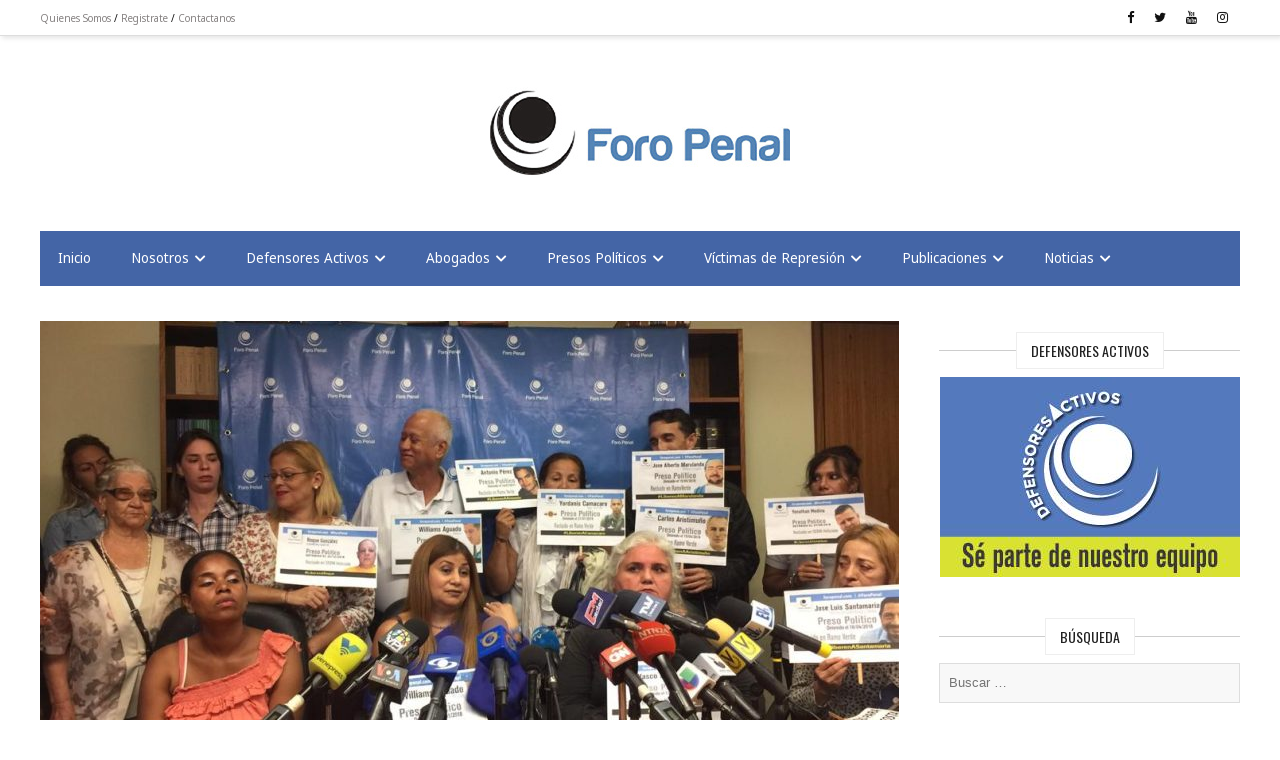

--- FILE ---
content_type: text/html; charset=UTF-8
request_url: https://foropenal.com/foro-penal-exige-libertad-plena-de-715-presos-politicos-en-el-marco-de-la-visita-de-la-alta-comisionada-de-la-onu/whatsapp-image-2019-06-17-at-14-47-41/
body_size: 68022
content:
<!DOCTYPE html>
<html lang="es-ES" prefix="og: http://ogp.me/ns# fb: http://ogp.me/ns/fb#">
<head itemscope="itemscope" itemtype="http://schema.org/WebSite">
	<meta charset="UTF-8" />
		<meta name="viewport" content="width=device-width, initial-scale=1" />
		<link rel="profile" href="http://gmpg.org/xfn/11" />
	<meta name='robots' content='index, follow, max-image-preview:large, max-snippet:-1, max-video-preview:-1' />

	<!-- This site is optimized with the Yoast SEO plugin v20.6 - https://yoast.com/wordpress/plugins/seo/ -->
	<title>WhatsApp Image 2019-06-17 at 14.47.41 - Foro Penal</title>

<link rel="stylesheet" href="https://foropenal.com/wp-content/plugins/sitepress-multilingual-cms/res/css/language-selector.css?v=3.5.0" type="text/css" media="all" />
	<link rel="canonical" href="https://foropenal.com/foro-penal-exige-libertad-plena-de-715-presos-politicos-en-el-marco-de-la-visita-de-la-alta-comisionada-de-la-onu/whatsapp-image-2019-06-17-at-14-47-41/" />
	<meta property="og:locale" content="es_ES" />
	<meta property="og:type" content="article" />
	<meta property="og:title" content="WhatsApp Image 2019-06-17 at 14.47.41 - Foro Penal" />
	<meta property="og:url" content="https://foropenal.com/foro-penal-exige-libertad-plena-de-715-presos-politicos-en-el-marco-de-la-visita-de-la-alta-comisionada-de-la-onu/whatsapp-image-2019-06-17-at-14-47-41/" />
	<meta property="og:site_name" content="Foro Penal" />
	<meta property="og:image" content="https://foropenal.com/foro-penal-exige-libertad-plena-de-715-presos-politicos-en-el-marco-de-la-visita-de-la-alta-comisionada-de-la-onu/whatsapp-image-2019-06-17-at-14-47-41" />
	<meta property="og:image:width" content="1080" />
	<meta property="og:image:height" content="810" />
	<meta property="og:image:type" content="image/jpeg" />
	<meta name="twitter:card" content="summary_large_image" />
	<script type="application/ld+json" class="yoast-schema-graph">{"@context":"https://schema.org","@graph":[{"@type":"WebPage","@id":"https://foropenal.com/foro-penal-exige-libertad-plena-de-715-presos-politicos-en-el-marco-de-la-visita-de-la-alta-comisionada-de-la-onu/whatsapp-image-2019-06-17-at-14-47-41/","url":"https://foropenal.com/foro-penal-exige-libertad-plena-de-715-presos-politicos-en-el-marco-de-la-visita-de-la-alta-comisionada-de-la-onu/whatsapp-image-2019-06-17-at-14-47-41/","name":"WhatsApp Image 2019-06-17 at 14.47.41 - Foro Penal","isPartOf":{"@id":"https://foropenal.com/#website"},"primaryImageOfPage":{"@id":"https://foropenal.com/foro-penal-exige-libertad-plena-de-715-presos-politicos-en-el-marco-de-la-visita-de-la-alta-comisionada-de-la-onu/whatsapp-image-2019-06-17-at-14-47-41/#primaryimage"},"image":{"@id":"https://foropenal.com/foro-penal-exige-libertad-plena-de-715-presos-politicos-en-el-marco-de-la-visita-de-la-alta-comisionada-de-la-onu/whatsapp-image-2019-06-17-at-14-47-41/#primaryimage"},"thumbnailUrl":"https://foropenal.com/wp-content/uploads/2019/06/WhatsApp-Image-2019-06-17-at-14.47.41.jpeg","datePublished":"2019-06-17T21:24:08+00:00","dateModified":"2019-06-17T21:24:08+00:00","breadcrumb":{"@id":"https://foropenal.com/foro-penal-exige-libertad-plena-de-715-presos-politicos-en-el-marco-de-la-visita-de-la-alta-comisionada-de-la-onu/whatsapp-image-2019-06-17-at-14-47-41/#breadcrumb"},"inLanguage":"es","potentialAction":[{"@type":"ReadAction","target":["https://foropenal.com/foro-penal-exige-libertad-plena-de-715-presos-politicos-en-el-marco-de-la-visita-de-la-alta-comisionada-de-la-onu/whatsapp-image-2019-06-17-at-14-47-41/"]}]},{"@type":"ImageObject","inLanguage":"es","@id":"https://foropenal.com/foro-penal-exige-libertad-plena-de-715-presos-politicos-en-el-marco-de-la-visita-de-la-alta-comisionada-de-la-onu/whatsapp-image-2019-06-17-at-14-47-41/#primaryimage","url":"https://foropenal.com/wp-content/uploads/2019/06/WhatsApp-Image-2019-06-17-at-14.47.41.jpeg","contentUrl":"https://foropenal.com/wp-content/uploads/2019/06/WhatsApp-Image-2019-06-17-at-14.47.41.jpeg","width":1080,"height":810},{"@type":"BreadcrumbList","@id":"https://foropenal.com/foro-penal-exige-libertad-plena-de-715-presos-politicos-en-el-marco-de-la-visita-de-la-alta-comisionada-de-la-onu/whatsapp-image-2019-06-17-at-14-47-41/#breadcrumb","itemListElement":[{"@type":"ListItem","position":1,"name":"Home","item":"https://foropenal.com/"},{"@type":"ListItem","position":2,"name":"Foro Penal exige libertad plena de 715 presos políticos en el marco de la visita de la Alta Comisionada de la ONU","item":"https://foropenal.com/foro-penal-exige-libertad-plena-de-715-presos-politicos-en-el-marco-de-la-visita-de-la-alta-comisionada-de-la-onu/"},{"@type":"ListItem","position":3,"name":"WhatsApp Image 2019-06-17 at 14.47.41"}]},{"@type":"WebSite","@id":"https://foropenal.com/#website","url":"https://foropenal.com/","name":"Foro Penal","description":"","potentialAction":[{"@type":"SearchAction","target":{"@type":"EntryPoint","urlTemplate":"https://foropenal.com/?s={search_term_string}"},"query-input":"required name=search_term_string"}],"inLanguage":"es"}]}</script>
	<!-- / Yoast SEO plugin. -->


<link rel='dns-prefetch' href='//fonts.googleapis.com' />
<link rel='dns-prefetch' href='//s.w.org' />
<link rel='dns-prefetch' href='//www.googletagmanager.com' />
<link rel="alternate" type="application/rss+xml" title="Foro Penal &raquo; Feed" href="https://foropenal.com/feed/" />
<script type="text/javascript">
window._wpemojiSettings = {"baseUrl":"https:\/\/s.w.org\/images\/core\/emoji\/14.0.0\/72x72\/","ext":".png","svgUrl":"https:\/\/s.w.org\/images\/core\/emoji\/14.0.0\/svg\/","svgExt":".svg","source":{"concatemoji":"https:\/\/foropenal.com\/wp-includes\/js\/wp-emoji-release.min.js?ver=6.0.11"}};
/*! This file is auto-generated */
!function(e,a,t){var n,r,o,i=a.createElement("canvas"),p=i.getContext&&i.getContext("2d");function s(e,t){var a=String.fromCharCode,e=(p.clearRect(0,0,i.width,i.height),p.fillText(a.apply(this,e),0,0),i.toDataURL());return p.clearRect(0,0,i.width,i.height),p.fillText(a.apply(this,t),0,0),e===i.toDataURL()}function c(e){var t=a.createElement("script");t.src=e,t.defer=t.type="text/javascript",a.getElementsByTagName("head")[0].appendChild(t)}for(o=Array("flag","emoji"),t.supports={everything:!0,everythingExceptFlag:!0},r=0;r<o.length;r++)t.supports[o[r]]=function(e){if(!p||!p.fillText)return!1;switch(p.textBaseline="top",p.font="600 32px Arial",e){case"flag":return s([127987,65039,8205,9895,65039],[127987,65039,8203,9895,65039])?!1:!s([55356,56826,55356,56819],[55356,56826,8203,55356,56819])&&!s([55356,57332,56128,56423,56128,56418,56128,56421,56128,56430,56128,56423,56128,56447],[55356,57332,8203,56128,56423,8203,56128,56418,8203,56128,56421,8203,56128,56430,8203,56128,56423,8203,56128,56447]);case"emoji":return!s([129777,127995,8205,129778,127999],[129777,127995,8203,129778,127999])}return!1}(o[r]),t.supports.everything=t.supports.everything&&t.supports[o[r]],"flag"!==o[r]&&(t.supports.everythingExceptFlag=t.supports.everythingExceptFlag&&t.supports[o[r]]);t.supports.everythingExceptFlag=t.supports.everythingExceptFlag&&!t.supports.flag,t.DOMReady=!1,t.readyCallback=function(){t.DOMReady=!0},t.supports.everything||(n=function(){t.readyCallback()},a.addEventListener?(a.addEventListener("DOMContentLoaded",n,!1),e.addEventListener("load",n,!1)):(e.attachEvent("onload",n),a.attachEvent("onreadystatechange",function(){"complete"===a.readyState&&t.readyCallback()})),(e=t.source||{}).concatemoji?c(e.concatemoji):e.wpemoji&&e.twemoji&&(c(e.twemoji),c(e.wpemoji)))}(window,document,window._wpemojiSettings);
</script>
<style type="text/css">
img.wp-smiley,
img.emoji {
	display: inline !important;
	border: none !important;
	box-shadow: none !important;
	height: 1em !important;
	width: 1em !important;
	margin: 0 0.07em !important;
	vertical-align: -0.1em !important;
	background: none !important;
	padding: 0 !important;
}
</style>
	<link rel='stylesheet' id='wp-block-library-css'  href='https://foropenal.com/wp-includes/css/dist/block-library/style.min.css?ver=6.0.11' type='text/css' media='all' />
<style id='global-styles-inline-css' type='text/css'>
body{--wp--preset--color--black: #000000;--wp--preset--color--cyan-bluish-gray: #abb8c3;--wp--preset--color--white: #ffffff;--wp--preset--color--pale-pink: #f78da7;--wp--preset--color--vivid-red: #cf2e2e;--wp--preset--color--luminous-vivid-orange: #ff6900;--wp--preset--color--luminous-vivid-amber: #fcb900;--wp--preset--color--light-green-cyan: #7bdcb5;--wp--preset--color--vivid-green-cyan: #00d084;--wp--preset--color--pale-cyan-blue: #8ed1fc;--wp--preset--color--vivid-cyan-blue: #0693e3;--wp--preset--color--vivid-purple: #9b51e0;--wp--preset--gradient--vivid-cyan-blue-to-vivid-purple: linear-gradient(135deg,rgba(6,147,227,1) 0%,rgb(155,81,224) 100%);--wp--preset--gradient--light-green-cyan-to-vivid-green-cyan: linear-gradient(135deg,rgb(122,220,180) 0%,rgb(0,208,130) 100%);--wp--preset--gradient--luminous-vivid-amber-to-luminous-vivid-orange: linear-gradient(135deg,rgba(252,185,0,1) 0%,rgba(255,105,0,1) 100%);--wp--preset--gradient--luminous-vivid-orange-to-vivid-red: linear-gradient(135deg,rgba(255,105,0,1) 0%,rgb(207,46,46) 100%);--wp--preset--gradient--very-light-gray-to-cyan-bluish-gray: linear-gradient(135deg,rgb(238,238,238) 0%,rgb(169,184,195) 100%);--wp--preset--gradient--cool-to-warm-spectrum: linear-gradient(135deg,rgb(74,234,220) 0%,rgb(151,120,209) 20%,rgb(207,42,186) 40%,rgb(238,44,130) 60%,rgb(251,105,98) 80%,rgb(254,248,76) 100%);--wp--preset--gradient--blush-light-purple: linear-gradient(135deg,rgb(255,206,236) 0%,rgb(152,150,240) 100%);--wp--preset--gradient--blush-bordeaux: linear-gradient(135deg,rgb(254,205,165) 0%,rgb(254,45,45) 50%,rgb(107,0,62) 100%);--wp--preset--gradient--luminous-dusk: linear-gradient(135deg,rgb(255,203,112) 0%,rgb(199,81,192) 50%,rgb(65,88,208) 100%);--wp--preset--gradient--pale-ocean: linear-gradient(135deg,rgb(255,245,203) 0%,rgb(182,227,212) 50%,rgb(51,167,181) 100%);--wp--preset--gradient--electric-grass: linear-gradient(135deg,rgb(202,248,128) 0%,rgb(113,206,126) 100%);--wp--preset--gradient--midnight: linear-gradient(135deg,rgb(2,3,129) 0%,rgb(40,116,252) 100%);--wp--preset--duotone--dark-grayscale: url('#wp-duotone-dark-grayscale');--wp--preset--duotone--grayscale: url('#wp-duotone-grayscale');--wp--preset--duotone--purple-yellow: url('#wp-duotone-purple-yellow');--wp--preset--duotone--blue-red: url('#wp-duotone-blue-red');--wp--preset--duotone--midnight: url('#wp-duotone-midnight');--wp--preset--duotone--magenta-yellow: url('#wp-duotone-magenta-yellow');--wp--preset--duotone--purple-green: url('#wp-duotone-purple-green');--wp--preset--duotone--blue-orange: url('#wp-duotone-blue-orange');--wp--preset--font-size--small: 13px;--wp--preset--font-size--medium: 20px;--wp--preset--font-size--large: 36px;--wp--preset--font-size--x-large: 42px;}.has-black-color{color: var(--wp--preset--color--black) !important;}.has-cyan-bluish-gray-color{color: var(--wp--preset--color--cyan-bluish-gray) !important;}.has-white-color{color: var(--wp--preset--color--white) !important;}.has-pale-pink-color{color: var(--wp--preset--color--pale-pink) !important;}.has-vivid-red-color{color: var(--wp--preset--color--vivid-red) !important;}.has-luminous-vivid-orange-color{color: var(--wp--preset--color--luminous-vivid-orange) !important;}.has-luminous-vivid-amber-color{color: var(--wp--preset--color--luminous-vivid-amber) !important;}.has-light-green-cyan-color{color: var(--wp--preset--color--light-green-cyan) !important;}.has-vivid-green-cyan-color{color: var(--wp--preset--color--vivid-green-cyan) !important;}.has-pale-cyan-blue-color{color: var(--wp--preset--color--pale-cyan-blue) !important;}.has-vivid-cyan-blue-color{color: var(--wp--preset--color--vivid-cyan-blue) !important;}.has-vivid-purple-color{color: var(--wp--preset--color--vivid-purple) !important;}.has-black-background-color{background-color: var(--wp--preset--color--black) !important;}.has-cyan-bluish-gray-background-color{background-color: var(--wp--preset--color--cyan-bluish-gray) !important;}.has-white-background-color{background-color: var(--wp--preset--color--white) !important;}.has-pale-pink-background-color{background-color: var(--wp--preset--color--pale-pink) !important;}.has-vivid-red-background-color{background-color: var(--wp--preset--color--vivid-red) !important;}.has-luminous-vivid-orange-background-color{background-color: var(--wp--preset--color--luminous-vivid-orange) !important;}.has-luminous-vivid-amber-background-color{background-color: var(--wp--preset--color--luminous-vivid-amber) !important;}.has-light-green-cyan-background-color{background-color: var(--wp--preset--color--light-green-cyan) !important;}.has-vivid-green-cyan-background-color{background-color: var(--wp--preset--color--vivid-green-cyan) !important;}.has-pale-cyan-blue-background-color{background-color: var(--wp--preset--color--pale-cyan-blue) !important;}.has-vivid-cyan-blue-background-color{background-color: var(--wp--preset--color--vivid-cyan-blue) !important;}.has-vivid-purple-background-color{background-color: var(--wp--preset--color--vivid-purple) !important;}.has-black-border-color{border-color: var(--wp--preset--color--black) !important;}.has-cyan-bluish-gray-border-color{border-color: var(--wp--preset--color--cyan-bluish-gray) !important;}.has-white-border-color{border-color: var(--wp--preset--color--white) !important;}.has-pale-pink-border-color{border-color: var(--wp--preset--color--pale-pink) !important;}.has-vivid-red-border-color{border-color: var(--wp--preset--color--vivid-red) !important;}.has-luminous-vivid-orange-border-color{border-color: var(--wp--preset--color--luminous-vivid-orange) !important;}.has-luminous-vivid-amber-border-color{border-color: var(--wp--preset--color--luminous-vivid-amber) !important;}.has-light-green-cyan-border-color{border-color: var(--wp--preset--color--light-green-cyan) !important;}.has-vivid-green-cyan-border-color{border-color: var(--wp--preset--color--vivid-green-cyan) !important;}.has-pale-cyan-blue-border-color{border-color: var(--wp--preset--color--pale-cyan-blue) !important;}.has-vivid-cyan-blue-border-color{border-color: var(--wp--preset--color--vivid-cyan-blue) !important;}.has-vivid-purple-border-color{border-color: var(--wp--preset--color--vivid-purple) !important;}.has-vivid-cyan-blue-to-vivid-purple-gradient-background{background: var(--wp--preset--gradient--vivid-cyan-blue-to-vivid-purple) !important;}.has-light-green-cyan-to-vivid-green-cyan-gradient-background{background: var(--wp--preset--gradient--light-green-cyan-to-vivid-green-cyan) !important;}.has-luminous-vivid-amber-to-luminous-vivid-orange-gradient-background{background: var(--wp--preset--gradient--luminous-vivid-amber-to-luminous-vivid-orange) !important;}.has-luminous-vivid-orange-to-vivid-red-gradient-background{background: var(--wp--preset--gradient--luminous-vivid-orange-to-vivid-red) !important;}.has-very-light-gray-to-cyan-bluish-gray-gradient-background{background: var(--wp--preset--gradient--very-light-gray-to-cyan-bluish-gray) !important;}.has-cool-to-warm-spectrum-gradient-background{background: var(--wp--preset--gradient--cool-to-warm-spectrum) !important;}.has-blush-light-purple-gradient-background{background: var(--wp--preset--gradient--blush-light-purple) !important;}.has-blush-bordeaux-gradient-background{background: var(--wp--preset--gradient--blush-bordeaux) !important;}.has-luminous-dusk-gradient-background{background: var(--wp--preset--gradient--luminous-dusk) !important;}.has-pale-ocean-gradient-background{background: var(--wp--preset--gradient--pale-ocean) !important;}.has-electric-grass-gradient-background{background: var(--wp--preset--gradient--electric-grass) !important;}.has-midnight-gradient-background{background: var(--wp--preset--gradient--midnight) !important;}.has-small-font-size{font-size: var(--wp--preset--font-size--small) !important;}.has-medium-font-size{font-size: var(--wp--preset--font-size--medium) !important;}.has-large-font-size{font-size: var(--wp--preset--font-size--large) !important;}.has-x-large-font-size{font-size: var(--wp--preset--font-size--x-large) !important;}
</style>
<link rel='stylesheet' id='aptf-bxslider-css'  href='https://foropenal.com/wp-content/plugins/accesspress-twitter-feed/css/jquery.bxslider.css?ver=1.6.9' type='text/css' media='all' />
<link rel='stylesheet' id='aptf-front-css-css'  href='https://foropenal.com/wp-content/plugins/accesspress-twitter-feed/css/frontend.css?ver=1.6.9' type='text/css' media='all' />
<link rel='stylesheet' id='aptf-font-css-css'  href='https://foropenal.com/wp-content/plugins/accesspress-twitter-feed/css/fonts.css?ver=1.6.9' type='text/css' media='all' />
<link rel='stylesheet' id='ctf_styles-css'  href='https://foropenal.com/wp-content/plugins/custom-twitter-feeds/css/ctf-styles.min.css?ver=2.3.1' type='text/css' media='all' />
<link rel='stylesheet' id='dashicons-css'  href='https://foropenal.com/wp-includes/css/dashicons.min.css?ver=6.0.11' type='text/css' media='all' />
<link rel='stylesheet' id='post-views-counter-frontend-css'  href='https://foropenal.com/wp-content/plugins/post-views-counter/css/frontend.min.css?ver=1.4.7' type='text/css' media='all' />
<link rel='stylesheet' id='admania-fonts-css'  href='//fonts.googleapis.com/css?family=Oswald%7CNoto+Sans%3A100%2C300%2C400%2C700%26subset%3Dlatin%2Clatin-ext' type='text/css' media='all' />
<link rel='stylesheet' id='admania-style-css'  href='https://foropenal.com/wp-content/themes/admania/style.css?ver=6.0.11' type='text/css' media='all' />
<style id='admania-style-inline-css' type='text/css'>

		h1 {
		font-weight:normal;
		font-family:Oswald !important;
		font-size:38px;
		line-height:47px;
		}

		h2 {
		font-weight:normal;
		font-family:Oswald !important;
		font-size:32px;
		line-height:41px;
		}

		h3 {
		font-weight:normal;
		font-family:Oswald !important;
		font-size:28px;
		line-height:32px;
		}

		h4 {
		font-weight:normal;
		font-family:Oswald !important;
		font-size:24px;
		line-height:30px;
		}

		h5 {
		font-weight:normal;
		font-family:Oswald !important;
		font-size:20px;
		line-height:28px;
		}

		h6 {
		font-weight:normal;
		font-family:Oswald !important;
		font-size:17px;
		line-height:25px;
		}

		body {
			font-family:Noto Sans;color:#282828 ;
			background: #ffffff;font-size: 15px;
			line-height:25px;
		}

		.admania_entrycontent a {
		color: #858181 !important;
		text-decoration:underline !important;
		}
.admania_entrycontent a:hover {color: #47a7d7 !important;}
h1,h2,h3,h4,h5,h6 {color:#222;text-transform: none;}
.admania_headertopalt,.admania_mobileheader,.admania_headerbtm,.admania_headersgstkyad {box-shadow: 2px 2px 5px #e3e3e3;border-bottom: 1px solid #dddddd;}
.admania_headertopsocial li a {color:#111;}
.admania_headerinneralt,.admania_menu .menu .sub-menu,.admania_boxedheadertop,.admania_boxedlayout .admania_secondarymenu .menu .sub-menu { background-color:#4465a6 !important;border: 0px solid #dddddd;box-shadow: 0px 0px 0px #e3e3e3;}
.admania_headersearchform .search-form  input[type="search"] {background:#252424;color:#fff;}
.admania_headersearchform .search-form input[type="search"]::-webkit-input-placeholder {color:#fff;}
.admania_headersearchform .search-form input[type="search"]::-moz-placeholder {color:#fff;}
.admania_headersearchform .search-form input[type="search"]::-ms-input-placeholder {color:#fff; }
.admania_headersearchform .search-form input[type="submit"] {background-color:#252424;}
.admania_slidercat,.admania_cat, .admania_featcatlist a,.owl-prev, .owl-next {background:#fff;color:#111;}
.admania_slidercontent h2 a,.admania_slidercontent {color:#fff;}
.reply a,.admania_top a,.admania_slidercat5 a,.admania_slidercat2 a,input[type="reset"], input[type="button"], input[type="submit"], button {background:#47a7d7;color:#fff;}
.admania_slidercontent2, .admania_slidercontent2 a {color:#fff !important;}
.admania_slidercat4 a {color:#47a7d7 !important;}
.reply a:hover,.admania_top a:hover,input[type="reset"]:hover, input[type="button"]:hover, input[type="submit"]:hover, button:hover {background:#2a2a2a;color:#fff;}
a,.admania_sitefooterinner .widget_admania_popular_post ul li h6 a {color:#858181;}
a:hover,.admania_slidercontent4  h2 a:hover,.admania_sitefooterinner .widget_admania_popular_post ul li h6 a:hover,.admania_boxedsldehdr h2 a:hover,.admania_boxedheadertop .admania_secondarymenu li a:hover,.admania_boxedlistitem h2 a:hover, .admania_boxedgriditem h2 a:hover,.admania_ly2ftsection h2 a:hover,.admania_headertopsocial li a:hover, .admania_slidercontent h2 a:hover, .admania_ftrattbtontop .admania_fbflw:hover, .admania_ftrattbtontop .admania_twtflw:hover, .admania_ftrattbtontop .admania_lnkflw:hover, .widget .admania_socialiconfb:hover, .widget .admania_socialiconlnk:hover, .widget .admania_socialicontwt:hover {color:#47a7d7;}
.admanialayt5_entryfooter a { background-color:#222;color:#fff;}
.admania_slidercontent4 h2 a:hover,.admanialayt5_entryheader a:hover { color:#47a7d7 !important;}
.admania_pagelinks .admania_pglnlksaf:hover, .admania_pagination .page-numbers:hover {background:#47a7d7;border:1px solid#47a7d7;color:#fff;}
.admania_readmorelink a ,.admania_stickypost {background:#f9f9f9;color:#a59e9e;}
.admania_gridentry .admania_entrytitle {min-height: 0px;}
.admania_readmorelink a:hover,.admanialayt5_entryfooter a:hover,.admanialayt5_entryfooter a:hover,.owl-next:hover,.owl-prev:hover, .owl-prev:hover ~ .owl-next,.admania_secondarymenu .owl-next:hover,.admania_secondarymenu .owl-prev:hover,.admania_secondarymenu .owl-prev:hover ~ .owl-next,.admania_secondarymenu .admania_nxtishover .owl-prev,.admania_nxtishover .owl-prev,.owl-prev:hover,.owl-next:hover{background:#47a7d7;color:#fff;}
.admania_menu li a:hover {background-color:#47a7d7;color:#fff;}
.admania_menu .admania_megamenu li a:hover {color:#47a7d7 !important;}
.admania_postoptionbox {background-color:#fbfbfb;border: 1px solid #eee;}
.admania_postoptionbox input[type="text"],.admania_widgettit .admania_widgetsbrtit {background-color:#ffffff;border: 1px solid #eee;}
.admania_headersgstkyad,.admania_boxedsldecat {background-color:#ffffff;}
.bypostauthor {border-left: 1px solid #47a7d7;}
 .admania_nocomments,.admania_commentlist li { background: #f7f7f7;}
.admania_entrymeta a,.admania_gridentry .admania_entrymetablne a:hover,.admania_breadcrumb a,.admania_entrybyline a,.admania_aboutreadmore { color:#47a7d7;}
.admania_entrymeta a:hover,.admania_gridentry .admania_entrymetablne a,.admania_breadcrumb a:hover,.admania_aboutreadmore:hover,.admania_entrybyline a:hover { color:#858181;}
.admania_headertoplayt3,.admania_headertoplayt5_top { background-color:#1d1d1d;}
.admania_gridpstlayt3 .admania_gridpost_entryfooter .admania_pstrdmr { color:#222;}
.admania_headermidlayt3 { background-color:#f7f7f7;}
.admania_menu li a {color:#fff;}
.admania_lay2headerright .menu li a,.admania_lay4_menu li a  {color:#222222;}
.admania_lay4_menu .sub-menu li a {color:#fff;}
.admania_gridpstlayt3 .admania_gridpost_entryfooter .admania_pstrdmr:hover,.admania_slidercontent5 h2 a:hover,.admania_slidermetaby5 a:hover { color:#47a7d7 !important;}
.admania_stylishad { right:0%;bottom:0%;}
.admania_pgstylishad { right:0%;bottom:0%;}
.admania_sitefooterinnertop,.admania_sitefooterlogo {color:#ffffff;}
.admania_sitefooter {background-color:#4465a6;}
.admania_sitefooterinnertop li a,.admania_sitefooterlogo {border-bottom: 1px solid #ffffff !important;}
.admania_sitefooterinnertop .admania_footerwidgets-title, .admania_sitefooterinnertop .widget-title {color:#ffffff;}
.admania_boxedlayout .admania_menu li a:hover {background-color: transparent !important; color:#47a7d7!important;}
.admania_boxedlayout .admania_boxedheadertop a { color:#7b7b7b;}
.admania_layout1contentareainner {width: 100%;padding: 0px 0px 0px 0px;} 
.admania_entrymetablne {left: 20px;} 
.admania_aftrnthprad  {float:none;margin:0px;} 
.admania_pgaftrnthprad {float:none;margin:0px;} 
.admania_headertoplayt5 .admania_menu li a:hover,.admania_lay5_menu .menu .current-menu-item > a {background-color:transparent;color:#47a7d7!important;}
 
		@media screen and (max-width:1200px) {
		.admania_siteinner, 
		.admania_sitefooterinner, 
		.admania_headerbtminner, 
		.admania_headerinner {
		width:100%;
		padding: 0 20px;
		}
		
		
		.admania_boxedlayout .admania_siteinner {
		padding: 0px;
		}
		.admania_boxedlayout .admania_siteinner,
		.admania_boxedlayout  .admania_sitefooterinner {
			width:100% !important;
		}
		.search-form label {
			width: 68%;
		}
		.admania_lay2headerright .menu li a {
			font-size: 16px;
			padding: 18px 15px;
			color:#fff;
		}
		
				
		.admania_layout5gridpst {
		margin: 0 3% 3% 0;
	   }

		.admania_gridentry {
		width: 47.1%;
		}

		.admania_featcatlist {
			width: 30%;
		}

		.admania_featcatlist a {
			padding: 4px 14px;
			font-size: 13px;
		}

		.admanina_afterheaderadleft {
		width: 72%;
		}

		.admanina_afterheaderadright {
			width: 25%;
		}

		.admania_optin {
			padding: 27px 25px;
		}

		}
@media screen and (max-width:990px) {
        .admania_headerinneralt .menu,.admania_lay3_menu .menu,.admania_headermidlayt4 .menu,.admania_boxedheaderbot .admania_menu .menu  {
			background:#4465a6 !important;
		}
		.admania_headertoplayt5_bottom .menu  {
			background:#ffffff !important;
		}
		}
.hidden-input-class{
display:none;
}

.submit-button{
background:#2d2d2d !importante;
}
input [type=\"submit\"] {
background:#2d2d2d !important;
}
.footer_pictures{
width:100%;
}
.admania_footerinstagramimg{
margin: 0px 0px 0px 0px !important;
}
nav  div  ul li a {
font-size:90%
}
.feature-1-home{
text-align: justify;
}

.feature-home{

}

.boxes-home{

}
.kc-owl-post-carousel .kc-owl-post-carousel .owl-wrapper-outer .owl-wrapper .owl-item .item .postcontent .image .caption a{
font-size:44px !important;
}

.admania_sitefooterattribution{
color:#fff !important;
}
.admania_widgettit-me{
    font-size: 14px;
    position: relative;
    display: inline-block;
    background-color: #fff;
    text-align: center;
    color: #222;
    padding: 7px 14px 7px 14px;
    top: 11px;
    text-transform: uppercase;
    line-height: 1.5;
    margin-bottom: 0;
    background-color: #ffffff;
    border: 1px solid #eee;
position: relative;
    margin: 0 0 19px;
    text-align: center;
}

.admania_archiveheader{
border-top:none;
border-bottom:none;
}
.admania_sitefooterattribution{
padding: 10px 0 !important;
}
.me-footer{
   padding-top: 30px;
    padding-bottom: 0px;
    margin-bottom: 0px;
    color: #fff;
}
.admania_sitefooterlogo{
padding:0px 0 19px !important;
}

.flipper-footer{
max-width:300px;
}

.defensor-form .content-button a:hover{
color:#eee!important;
backgound-color: red !important;
}



</style>
<link rel='stylesheet' id='lightgallery-comment-box-css'  href='https://foropenal.com/wp-content/themes/admania/css/lg-fb-comment-box.min.css?ver=6.0.11' type='text/css' media='all' />
<link rel='stylesheet' id='lightgallery-transition-css'  href='https://foropenal.com/wp-content/themes/admania/css/lg-transitions.min.css?ver=6.0.11' type='text/css' media='all' />
<link rel='stylesheet' id='lightgallery-ccs-css'  href='https://foropenal.com/wp-content/themes/admania/css/lightgallery.min.css?ver=6.0.11' type='text/css' media='all' />
<link rel='stylesheet' id='kc-general-css'  href='https://foropenal.com/wp-content/plugins/kingcomposer/assets/frontend/css/kingcomposer.min.css?ver=2.9.6' type='text/css' media='all' />
<link rel='stylesheet' id='kc-animate-css'  href='https://foropenal.com/wp-content/plugins/kingcomposer/assets/css/animate.css?ver=2.9.6' type='text/css' media='all' />
<link rel='stylesheet' id='kc-icon-1-css'  href='https://foropenal.com/wp-content/plugins/kingcomposer/assets/css/icons.css?ver=2.9.6' type='text/css' media='all' />
<script type='text/javascript' src='https://foropenal.com/wp-includes/js/jquery/jquery.min.js?ver=3.6.0' id='jquery-core-js'></script>
<script type='text/javascript' src='https://foropenal.com/wp-includes/js/jquery/jquery-migrate.min.js?ver=3.3.2' id='jquery-migrate-js'></script>
<script type='text/javascript' src='https://foropenal.com/wp-content/plugins/accesspress-twitter-feed/js/jquery.bxslider.min.js?ver=1.6.9' id='aptf-bxslider-js'></script>
<script type='text/javascript' src='https://foropenal.com/wp-content/plugins/accesspress-twitter-feed/js/frontend.js?ver=1.6.9' id='aptf-front-js-js'></script>
<link rel="https://api.w.org/" href="https://foropenal.com/wp-json/" /><link rel="alternate" type="application/json" href="https://foropenal.com/wp-json/wp/v2/media/15031" /><link rel="EditURI" type="application/rsd+xml" title="RSD" href="https://foropenal.com/xmlrpc.php?rsd" />
<link rel="wlwmanifest" type="application/wlwmanifest+xml" href="https://foropenal.com/wp-includes/wlwmanifest.xml" /> 
<meta name="generator" content="WordPress 6.0.11" />
<link rel='shortlink' href='https://foropenal.com/?p=15031' />
<link rel="alternate" type="application/json+oembed" href="https://foropenal.com/wp-json/oembed/1.0/embed?url=https%3A%2F%2Fforopenal.com%2Fforo-penal-exige-libertad-plena-de-715-presos-politicos-en-el-marco-de-la-visita-de-la-alta-comisionada-de-la-onu%2Fwhatsapp-image-2019-06-17-at-14-47-41%2F" />
<link rel="alternate" type="text/xml+oembed" href="https://foropenal.com/wp-json/oembed/1.0/embed?url=https%3A%2F%2Fforopenal.com%2Fforo-penal-exige-libertad-plena-de-715-presos-politicos-en-el-marco-de-la-visita-de-la-alta-comisionada-de-la-onu%2Fwhatsapp-image-2019-06-17-at-14-47-41%2F&#038;format=xml" />
<meta name="generator" content="Site Kit by Google 1.170.0" /><!-- Global site tag (gtag.js) - Google Analytics -->
<script async src="https://www.googletagmanager.com/gtag/js?id=G-XMTYVK0FGD"></script>
<script>
  window.dataLayer = window.dataLayer || [];
  function gtag(){dataLayer.push(arguments);}
  gtag('js', new Date());

  gtag('config', 'G-XMTYVK0FGD');
</script><script type="text/javascript">var kc_script_data={ajax_url:"https://foropenal.com/wp-admin/admin-ajax.php"}</script><meta name="generator" content="WPML ver:3.5.0 stt:2;" />
<script type="text/javascript">
(function(url){
	if(/(?:Chrome\/26\.0\.1410\.63 Safari\/537\.31|WordfenceTestMonBot)/.test(navigator.userAgent)){ return; }
	var addEvent = function(evt, handler) {
		if (window.addEventListener) {
			document.addEventListener(evt, handler, false);
		} else if (window.attachEvent) {
			document.attachEvent('on' + evt, handler);
		}
	};
	var removeEvent = function(evt, handler) {
		if (window.removeEventListener) {
			document.removeEventListener(evt, handler, false);
		} else if (window.detachEvent) {
			document.detachEvent('on' + evt, handler);
		}
	};
	var evts = 'contextmenu dblclick drag dragend dragenter dragleave dragover dragstart drop keydown keypress keyup mousedown mousemove mouseout mouseover mouseup mousewheel scroll'.split(' ');
	var logHuman = function() {
		if (window.wfLogHumanRan) { return; }
		window.wfLogHumanRan = true;
		var wfscr = document.createElement('script');
		wfscr.type = 'text/javascript';
		wfscr.async = true;
		wfscr.src = url + '&r=' + Math.random();
		(document.getElementsByTagName('head')[0]||document.getElementsByTagName('body')[0]).appendChild(wfscr);
		for (var i = 0; i < evts.length; i++) {
			removeEvent(evts[i], logHuman);
		}
	};
	for (var i = 0; i < evts.length; i++) {
		addEvent(evts[i], logHuman);
	}
})('//foropenal.com/?wordfence_lh=1&hid=45F2CECAFA91DC1C880EDE3CA47FE366');
</script>
<style type="text/css">#lang_sel a, #lang_sel a.lang_sel_sel{color:#444444;}#lang_sel a:hover, #lang_sel a.lang_sel_sel:hover{color:#000000;}#lang_sel a.lang_sel_sel, #lang_sel a.lang_sel_sel:visited{background-color:#ffffff;}#lang_sel a.lang_sel_sel:hover{background-color:#eeeeee;}#lang_sel li ul a, #lang_sel li ul a:visited{color:#444444;}#lang_sel li ul a:hover{color:#000000;}#lang_sel li ul a, #lang_sel li ul a:link, #lang_sel li ul a:visited{background-color:#ffffff;}#lang_sel li ul a:hover{background-color:#eeeeee;}#lang_sel a, #lang_sel a:visited{border-color:#cdcdcd;} #lang_sel ul ul{border-top:1px solid #cdcdcd;}</style>
<link rel="icon" href="https://foropenal.com/wp-content/uploads/2017/08/cropped-logo-dummy-foro-2-32x32.jpeg" sizes="32x32" />
<link rel="icon" href="https://foropenal.com/wp-content/uploads/2017/08/cropped-logo-dummy-foro-2-192x192.jpeg" sizes="192x192" />
<link rel="apple-touch-icon" href="https://foropenal.com/wp-content/uploads/2017/08/cropped-logo-dummy-foro-2-180x180.jpeg" />
<meta name="msapplication-TileImage" content="https://foropenal.com/wp-content/uploads/2017/08/cropped-logo-dummy-foro-2-270x270.jpeg" />
		<style type="text/css" id="wp-custom-css">
			/*
You can add your own CSS here.

Click the help icon above to learn more.
*/

.kc-owl-post-carousel .owl-item .image .caption a{
	position:relative;
	font-size:42px;
	color: #fff;
	margin-bottom:50px;
	padding-bottom:50px;
	background-color:none;
}
.caption{
	background: none !important;
	bottom: 15% !important;
	position:absolute !important;
	text-transform: uppercase !important;
	text-align:left;
	left:50px !important;
	color: #fff !important;
	text-decoration:none !important;
}
.caption a{
	text-decoration:none !important;
	color:#fff !important;
}
.admania_slidercontent h2 a,.admania_slidercontent{
	color:white;
}

.me-box{
	background:white;
	border:solid !important;
	padding:none !important;
	margin:none !important;
	text-align:center !important;
	border-sizing:border-box !important;

}
.me-box a {
	text-decoration: none !important;
	text-align:center !important;
	margin-right:7px;
}

.admania_headertopleftalt{
float: left;
position: relative;
vertical-align:middle;
padding-top:5px;
}
.admania_headertopleftalt span{
display: inline;
vertical-align:middle;
color:#111;
padding:none;
}


.center-imgs-list-posts img{
	text-align:center ;
	float: middle;
	/*height:20px;*/
	width:100%;
}
.entry-thumb-link img{
	height:auto;
	width: 100%;
	
}
.entry-thumb-wrapper img{
	margin-bottom: 0px !important;
}
.entry-thumb-wrapper{
	height:250px;
	overflow:hidden !important;
	margin-bottom:10px;
	display:flex;
	align-items:center;
}
.admania_footerinstagramimg{
	width:14.285%;
}
#search-field-widget{
	width:100%;
	margin-bottom:10px;
}
#submit-field-widget{	
}
.admania_menu li a{
	padding: 15px 21px;
}
#lang_sel_list{
	height:0px;
}
#lang_sel_list img{
/*	margin-top:25px;
	margin-bottom:20px;*/
}
.lang-list-item{
	vertical-align:middle;
}
#lang_sel_list  ul{
	border-top:none;
}

.admania_headertopleft{
	width: 320px;
	height:100px;
}
.admania_headertopright{
	width: 320px;
	height: 100px;
}
.kc-elm{
	float:none;
}
.custom-center{
    width: 250px;
    height: 250px;
    display: block;
    margin-left: auto;
    margin-right: auto;
}

@media only screen and (max-width: 640px) {
    .admania_catentryheader  h2 a{
        font-size: 14px;
		line-height: 150% !important;
		display:block;
    }
 }

.youtube-video-home{
	width:100% !important;
	text-align: center !important;
}
.link-reports{
	text-align: center !important;
	display: block;
}
a.link-reports{
	color: #47a7d7;
	
}
.admania_menu li a{
	padding-left:18px;
	padding-right:18px;
}
.submenu-languages {
	max-width:72px;
}
.submenu-languages img{
	margin-left:5px;
}
.search-form input[type=search]{
	margin: 0 0 25px !important;
}
form.search-form label{
	width:100% !important;
}
#political-prisoner-dropdown{
	display:none;
}

@media only screen and (min-width: 600px) {
  .kc-blog-posts-3.kc-blog-grid{
	max-height: 950px;
	}
}

		</style>
		
<!-- START - Open Graph and Twitter Card Tags 3.3.7 -->
 <!-- Facebook Open Graph -->
  <meta property="og:locale" content="es_ES"/>
  <meta property="og:site_name" content="Foro Penal"/>
  <meta property="og:title" content="WhatsApp Image 2019-06-17 at 14.47.41 - Foro Penal"/>
  <meta property="og:url" content="https://foropenal.com/foro-penal-exige-libertad-plena-de-715-presos-politicos-en-el-marco-de-la-visita-de-la-alta-comisionada-de-la-onu/whatsapp-image-2019-06-17-at-14-47-41/"/>
  <meta property="og:type" content="article"/>
  <meta property="og:description" content="WhatsApp Image 2019-06-17 at 14.47.41 - Foro Penal"/>
  <meta property="og:image" content="https://foropenal.com/wp-content/uploads/2018/04/LogoFPV.jpg"/>
  <meta property="og:image:url" content="https://foropenal.com/wp-content/uploads/2018/04/LogoFPV.jpg"/>
  <meta property="og:image:secure_url" content="https://foropenal.com/wp-content/uploads/2018/04/LogoFPV.jpg"/>
  <meta property="fb:app_id" content="1980750442249172"/>
  <meta property="fb:admins" content="211467348998851"/>
 <!-- Google+ / Schema.org -->
  <meta itemprop="name" content="WhatsApp Image 2019-06-17 at 14.47.41 - Foro Penal"/>
  <meta itemprop="headline" content="WhatsApp Image 2019-06-17 at 14.47.41 - Foro Penal"/>
  <meta itemprop="description" content="WhatsApp Image 2019-06-17 at 14.47.41 - Foro Penal"/>
  <meta itemprop="image" content="https://foropenal.com/wp-content/uploads/2018/04/LogoFPV.jpg"/>
  <meta itemprop="author" content="Morelia Perez"/>
  <!--<meta itemprop="publisher" content="Foro Penal"/>--> <!-- To solve: The attribute publisher.itemtype has an invalid value -->
 <!-- Twitter Cards -->
  <meta name="twitter:title" content="WhatsApp Image 2019-06-17 at 14.47.41 - Foro Penal"/>
  <meta name="twitter:url" content="https://foropenal.com/foro-penal-exige-libertad-plena-de-715-presos-politicos-en-el-marco-de-la-visita-de-la-alta-comisionada-de-la-onu/whatsapp-image-2019-06-17-at-14-47-41/"/>
  <meta name="twitter:description" content="WhatsApp Image 2019-06-17 at 14.47.41 - Foro Penal"/>
  <meta name="twitter:image" content="https://foropenal.com/wp-content/uploads/2018/04/LogoFPV.jpg"/>
  <meta name="twitter:card" content="summary_large_image"/>
 <!-- SEO -->
 <!-- Misc. tags -->
 <!-- is_singular | yoast_seo -->
<!-- END - Open Graph and Twitter Card Tags 3.3.7 -->
	
<script>
  (adsbygoogle = window.adsbygoogle || []).push({
    google_ad_client: "ca-pub-7468580283885965",
    enable_page_level_ads: true
  });
</script></head>


<body class="attachment attachment-template-default single single-attachment postid-15031 attachmentid-15031 attachment-jpeg kc-css-system" itemscope="itemscope" itemtype="http://schema.org/WebPage">

<div class="admania_sitecontainer">

     
	
	
	
	<header class="admania_siteheader" itemscope="" itemtype="http://schema.org/WPHeader">
		
		
		<div class="admania_headertopalt">
	<div class="admania_headerinner">
						<div class="admania_headertopleftalt" style="font-size: 10px;">
			<span><a href="/nosotros/" target="_self" title="">Quienes Somos</a></span>
			<span>/</span> 
			<span><a href="/registrate/" target="_self" title="">Registrate</a></span>
			<span>/</span>
			<span><a href="/contactanos/" target="_self" title="">Contactanos</a>		</span>
		</div>
		<div class="admania_headertoprightalt">
		<div class="admania_headertopsocial">
		<ul>
				<li><a href="https://www.facebook.com/foropenalvenezolano/" class="admania_socialiconfb" target="_blank"><i class="fa fa-facebook"></i></a></li>
				<li><a href="https://twitter.com/foropenal" class="admania_socialicontwt" target="_blank"><i class="fa fa-twitter"></i></a></li>
						<li><a href="https://www.youtube.com/channel/UCMX1FPAJsQBC0H1gtFezwUA" class="admania_socialiconyt" target="_blank"><i class="fa fa-youtube"></i></a></li>
				<li><a href="https://www.instagram.com/foropenal/" class="admania_socialiconins" target="_blank"><i class="fa fa-instagram"></i></a></li>
				<li class="lang-list-item"></li>
		</ul>

		</div>
		</div>
		</div>

		</div>
		<div class="admania_headertop">
			<div class="admania_headerinner">			
						
			<div class="admania_headertopleft">
			
			<script async src="//pagead2.googlesyndication.com/pagead/js/adsbygoogle.js"></script>
<!-- Page Head -->
<ins class="adsbygoogle"
     style="display:inline-block;width:320px;height:100px"
     data-ad-client="ca-pub-3900217637834265"
     data-ad-slot="6106021547"></ins>
<script>
(adsbygoogle = window.adsbygoogle || []).push({});
</script>		
			 </div>
			 
			 		<div class="admania_headertopmiddle">
			     					<a href="https://foropenal.com/" title="Foro Penal" class="admania_fontstlye">
					<img src=" https://foropenal.com/wp-content/uploads/2018/03/LogoFP-3.jpg" alt="Foro Penal" itemprop="image"/>
					</a>
								 </div>
			 
			 			 			 
			 <div class="admania_headertopright">
			 
			 <script async src="//pagead2.googlesyndication.com/pagead/js/adsbygoogle.js"></script>
<!-- Page Head -->
<ins class="adsbygoogle"
     style="display:inline-block;width:320px;height:100px"
     data-ad-client="ca-pub-3900217637834265"
     data-ad-slot="6106021547"></ins>
<script>
(adsbygoogle = window.adsbygoogle || []).push({});
</script>			 
			 </div>
			 
			 			 
			</div>
		</div>
		<div class="admania_headerbottom">
			<div class="admania_headerinner admania_headerinneralt">
						 <nav class="admania_menu" itemscope="itemscope" itemtype="http://schema.org/SiteNavigationElement">
				<div class="menu-main_menu-container"><ul id="menu-main_menu" class="menu"><li id="menu-item-216" class="menu-item menu-item-type-custom menu-item-object-custom "><a  href="/" class= "main-link">Inicio</a></li>
<li id="menu-item-329" class="menu-item menu-item-type-post_type menu-item-object-page menu-item-has-children "><a  href="https://foropenal.com/nosotros/" class= "main-link">Nosotros</a>
<ul class="sub-menu">
	<li id="menu-item-332" class="menu-item menu-item-type-custom menu-item-object-custom "><a  href="/nosotros/#que-es-foro-penal" class= "main-link">¿Qué es el Foro Penal?</a></li>
	<li id="menu-item-333" class="menu-item menu-item-type-custom menu-item-object-custom "><a  href="/nosotros/#directiva" class= "main-link">Directiva</a></li>
	<li id="menu-item-9270" class="menu-item menu-item-type-taxonomy menu-item-object-category "><a  href="https://foropenal.com/category/reconocimientos/" class= "main-link">Reconocimientos</a></li>
	<li id="menu-item-331" class="menu-item menu-item-type-custom menu-item-object-custom "><a  href="/nosotros/#relevancia" class= "main-link">Relevancia del Foro Penal</a></li>
	<li id="menu-item-17326" class="menu-item menu-item-type-taxonomy menu-item-object-category "><a  href="https://foropenal.com/category/politicas/" class= "main-link">Políticas</a></li>
	<li id="menu-item-335" class="menu-item menu-item-type-custom menu-item-object-custom "><a  href="/nosotros/#protocolos" class= "main-link">Protocolos de Actuación</a></li>
</ul>
</li>
<li id="menu-item-197" class="menu-item menu-item-type-custom menu-item-object-custom menu-item-has-children "><a  href="/defensores-activos" class= "main-link">Defensores Activos</a>
<ul class="sub-menu">
	<li id="menu-item-467" class="menu-item menu-item-type-custom menu-item-object-custom "><a  href="/defensores-activos/#defendores-activos" class= "main-link">¿Qué es un Defensor Activo?</a></li>
	<li id="menu-item-458" class="menu-item menu-item-type-custom menu-item-object-custom "><a  href="/defensores-activos/#relevancia-defensores" class= "main-link">Relevancia de los Defensores Activos</a></li>
	<li id="menu-item-460" class="menu-item menu-item-type-custom menu-item-object-custom "><a  href="/defensores-activos/#registrarte" class= "main-link">¡REGÍSTRATE!</a></li>
	<li id="menu-item-495" class="menu-item menu-item-type-custom menu-item-object-custom "><a  href="/defensores-activos/#miembros-estados" class= "main-link">Miembros por Estado</a></li>
</ul>
</li>
<li id="menu-item-198" class="menu-item menu-item-type-custom menu-item-object-custom menu-item-has-children "><a  href="/abogados" class= "main-link">Abogados</a>
<ul class="sub-menu">
	<li id="menu-item-463" class="menu-item menu-item-type-custom menu-item-object-custom "><a  href="/abogados/#introduccion" class= "main-link">Introducción</a></li>
	<li id="menu-item-464" class="menu-item menu-item-type-custom menu-item-object-custom "><a  href="/abogados/#relevancia-abogados" class= "main-link">Relevancia de los Abogados</a></li>
	<li id="menu-item-465" class="menu-item menu-item-type-custom menu-item-object-custom "><a  href="/abogados/#miembros" class= "main-link">Miembros por Estado</a></li>
</ul>
</li>
<li id="menu-item-199" class="menu-item menu-item-type-custom menu-item-object-custom menu-item-has-children "><a  href="/presos-politicos" class= "main-link">Presos Políticos</a>
<ul class="sub-menu">
	<li id="menu-item-505" class="menu-item menu-item-type-custom menu-item-object-custom "><a  href="/presos-politicos/#categorias" class= "main-link">Categorías</a></li>
	<li id="menu-item-604" class="menu-item menu-item-type-taxonomy menu-item-object-category "><a  href="https://foropenal.com/category/sus-historias-en-videos/" class= "main-link">Sus Historias en Video</a></li>
	<li id="menu-item-507" class="menu-item menu-item-type-custom menu-item-object-custom "><a  href="/presos-politicos/#listado-presos-politicos" class= "main-link">Su Ubicación</a></li>
</ul>
</li>
<li id="menu-item-518" class="menu-item menu-item-type-custom menu-item-object-custom menu-item-has-children "><a  href="/victimas-de-la-represion" class= "main-link">Víctimas de Represión</a>
<ul class="sub-menu">
	<li id="menu-item-519" class="menu-item menu-item-type-custom menu-item-object-custom "><a  href="/victimas-de-la-represion/#asesinados" class= "main-link">Asesinados</a></li>
	<li id="menu-item-9356" class="menu-item menu-item-type-custom menu-item-object-custom "><a  href="/victimas-de-la-represion/#refugiados" class= "main-link">Refugiados</a></li>
	<li id="menu-item-522" class="menu-item menu-item-type-custom menu-item-object-custom "><a  href="/victimas-de-la-represion/#asesinados-estados" class= "main-link">Asesinados por Estado</a></li>
</ul>
</li>
<li id="menu-item-137" class="menu-item menu-item-type-taxonomy menu-item-object-category menu-item-has-children "><a  href="https://foropenal.com/category/publicaciones/" class= "main-link">Publicaciones</a>
<ul class="sub-menu">
	<li id="menu-item-143" class="menu-item menu-item-type-taxonomy menu-item-object-category menu-item-has-children "><a  href="https://foropenal.com/category/publicaciones/foro-penal/" class= "main-link">Foro Penal</a>
	<ul class="sub-menu">
		<li id="menu-item-144" class="menu-item menu-item-type-taxonomy menu-item-object-category "><a  href="https://foropenal.com/category/publicaciones/foro-penal/comunicados/" class= "main-link">Comunicados</a></li>
		<li id="menu-item-146" class="menu-item menu-item-type-taxonomy menu-item-object-category "><a  href="https://foropenal.com/category/publicaciones/foro-penal/reportes-de-represion/" class= "main-link">Reportes de Represión</a></li>
	</ul>
</li>
	<li id="menu-item-138" class="menu-item menu-item-type-taxonomy menu-item-object-category menu-item-has-children "><a  href="https://foropenal.com/category/publicaciones/internacionales/" class= "main-link">Internacionales</a>
	<ul class="sub-menu">
		<li id="menu-item-140" class="menu-item menu-item-type-taxonomy menu-item-object-category menu-item-has-children "><a  href="https://foropenal.com/category/publicaciones/internacionales/decisiones-cidh/" class= "main-link">CIDH</a>
		<ul class="sub-menu">
			<li id="menu-item-12299" class="menu-item menu-item-type-taxonomy menu-item-object-category "><a  href="https://foropenal.com/category/publicaciones/internacionales/decisiones-cidh/resoluciones-cidh/" class= "main-link">Resoluciones</a></li>
		</ul>
</li>
		<li id="menu-item-12278" class="menu-item menu-item-type-taxonomy menu-item-object-category menu-item-has-children "><a  href="https://foropenal.com/category/publicaciones/internacionales/onu/" class= "main-link">ONU</a>
		<ul class="sub-menu">
			<li id="menu-item-12298" class="menu-item menu-item-type-taxonomy menu-item-object-category "><a  href="https://foropenal.com/category/publicaciones/internacionales/onu/relatorias-onu/" class= "main-link">Relatorias</a></li>
			<li id="menu-item-142" class="menu-item menu-item-type-taxonomy menu-item-object-category "><a  href="https://foropenal.com/category/publicaciones/internacionales/onu/resoluciones-onu/" class= "main-link">Resoluciones</a></li>
		</ul>
</li>
		<li id="menu-item-12277" class="menu-item menu-item-type-taxonomy menu-item-object-category "><a  href="https://foropenal.com/category/publicaciones/internacionales/oea/" class= "main-link">OEA</a></li>
		<li id="menu-item-12279" class="menu-item menu-item-type-taxonomy menu-item-object-category "><a  href="https://foropenal.com/category/publicaciones/internacionales/corte-penal-internacional/" class= "main-link">CPI</a></li>
		<li id="menu-item-141" class="menu-item menu-item-type-taxonomy menu-item-object-category "><a  href="https://foropenal.com/category/publicaciones/internacionales/informes-ong-internacionales/" class= "main-link">Informes ONG Internacionales</a></li>
	</ul>
</li>
	<li id="menu-item-147" class="menu-item menu-item-type-taxonomy menu-item-object-category "><a  href="https://foropenal.com/category/publicaciones/temas-de-interes/" class= "main-link">Temas de Interés</a></li>
	<li id="menu-item-468" class="menu-item menu-item-type-taxonomy menu-item-object-category "><a  href="https://foropenal.com/category/publicaciones/extraordinarias/" class= "main-link">Extraordinarias</a></li>
</ul>
</li>
<li id="menu-item-493" class="menu-item menu-item-type-taxonomy menu-item-object-category menu-item-has-children "><a  href="https://foropenal.com/category/noticias/" class= "main-link">Noticias</a>
<ul class="sub-menu">
	<li id="menu-item-494" class="menu-item menu-item-type-taxonomy menu-item-object-category "><a  href="https://foropenal.com/category/noticias/venezuela/" class= "main-link">Venezuela</a></li>
	<li id="menu-item-605" class="menu-item menu-item-type-taxonomy menu-item-object-category "><a  href="https://foropenal.com/category/noticias/eventos/" class= "main-link">Eventos</a></li>
	<li id="menu-item-606" class="menu-item menu-item-type-taxonomy menu-item-object-category "><a  href="https://foropenal.com/category/noticias/noticias-internacionales/" class= "main-link">Internacionales</a></li>
</ul>
</li>
</ul></div>			 </nav>	
			 			</div>
		</div>
	 
	</header>
	


<div class="admania_siteinner">


<main id="admania_maincontent" class="admania_sitemaincontent">


<div class="admania_contentarea ">


<article id="post-15031" class="post-15031 attachment type-attachment status-inherit hentry">
		
		<div class="row" align="center">
			<a href="https://foropenal.com/foro-penal-exige-libertad-plena-de-715-presos-politicos-en-el-marco-de-la-visita-de-la-alta-comisionada-de-la-onu/whatsapp-image-2019-06-17-at-14-47-41/">
		<img src="https://foropenal.com/wp-content/uploads/2019/06/WhatsApp-Image-2019-06-17-at-14.47.41-859x450.jpeg" title="WhatsApp Image 2019-06-17 at 14.47.41" alt="img" />
	</a>
		
	</div>
		
	<header class="admania_entryheader">
	
	   	<h1 class="admania_entrytitle" itemprop="headline">WhatsApp Image 2019-06-17 at 14.47.41</h1><div class="admania_entrybyline admania_entrypgbyline">
    <div class="admania_entrydate">
    On    18 junio, 2019  </div>
  <div class="admania_entryline"> / </div>
      <div class="admania_entrydate">
    At    1:24 am    </div>   
    <div class="admania_entryline"> / </div>
     <div class="admania_viewcnt"> 1191 <span class="admania_view_text">
    Views    </span> </div>
  </div>
		
	 
	</header><!-- .entry-header -->


	<div class="admania_entrycontent">
	
		<p class="attachment"><a href='https://foropenal.com/wp-content/uploads/2019/06/WhatsApp-Image-2019-06-17-at-14.47.41.jpeg'><img width="300" height="225" src="https://foropenal.com/wp-content/uploads/2019/06/WhatsApp-Image-2019-06-17-at-14.47.41-300x225.jpeg" class="attachment-medium size-medium" alt="" loading="lazy" srcset="https://foropenal.com/wp-content/uploads/2019/06/WhatsApp-Image-2019-06-17-at-14.47.41-300x225.jpeg 300w, https://foropenal.com/wp-content/uploads/2019/06/WhatsApp-Image-2019-06-17-at-14.47.41-768x576.jpeg 768w, https://foropenal.com/wp-content/uploads/2019/06/WhatsApp-Image-2019-06-17-at-14.47.41-1024x768.jpeg 1024w, https://foropenal.com/wp-content/uploads/2019/06/WhatsApp-Image-2019-06-17-at-14.47.41.jpeg 1080w" sizes="(max-width: 300px) 100vw, 300px" /></a></p>
			<div class="admania_tag">
	
				<span class="admania_tagslinks">
									</span>
					
		    </div>
			
			
		
	</div><!-- .entry-content -->

	<footer class="admania_entryfooter admania_entrypgfooter">
		
		
		   <div class="admania_postsharecnt">
    
    				
				<div class="admania_singleshare">					
				  
					<ul class="admania_postsocial admania_socialsharecount">
						
					                     		  
												<li class="admania_share_fb"> <a href="//www.facebook.com/sharer.php?u=https://foropenal.com/foro-penal-exige-libertad-plena-de-715-presos-politicos-en-el-marco-de-la-visita-de-la-alta-comisionada-de-la-onu/whatsapp-image-2019-06-17-at-14-47-41/&amp;t=WhatsApp+Image+2019-06-17+at+14.47.41" target="_blank" onclick="javascript:window.open(this.href,'','menubar=no,toolbar=no,resizable=yes,scrollbars=yes,height=600,width=600');return false;"> <i class="fa fa-facebook"></i><span class="admania_sharetext">Facebook</span></a>
						</li>
						<!--facebook-->
												  <li class="admania_share_tweet"><a href="//twitter.com/share?text=WhatsApp+Image+2019-06-17+at+14.47.41&amp;url=https://foropenal.com/foro-penal-exige-libertad-plena-de-715-presos-politicos-en-el-marco-de-la-visita-de-la-alta-comisionada-de-la-onu/whatsapp-image-2019-06-17-at-14-47-41/" target="_blank" onclick="javascript:window.open(this.href,'','menubar=no,toolbar=no,resizable=yes,scrollbars=yes,height=600,width=600'); return false;"> <i class="fa fa-twitter"></i><span class="admania_sharetext">Twitter</span></a>
						  </li>
						<!--twitter-->	
												<li class="admania_share_plus"> <a href="//plus.google.com/share?url=https://foropenal.com/foro-penal-exige-libertad-plena-de-715-presos-politicos-en-el-marco-de-la-visita-de-la-alta-comisionada-de-la-onu/whatsapp-image-2019-06-17-at-14-47-41/" target="_blank" title="Click to share" onclick="javascript:window.open(this.href,'','menubar=no,toolbar=no,resizable=yes,scrollbars=yes,height=600,width=600'); return false;"> <i class="fa fa-google-plus"></i><span class="admania_sharetext">Google+</span>
						</a> 
						</li>
						<!--gplus-->
						  
						  
						</ul>					
				

				</div>

				<!--End of the Single post social share section--> 
				  
    </div>
	
	</footer><!-- .entry-footer -->
		
		<!--End of the Author bio --> 

		

	
</article><!-- #post-## -->
</div>
<!-- .content-area -->
<div class="admania_primarycontentarea">
  			<div class="admania_themead">
			<aside id="custom_html-2" class="widget_text widget widget_custom_html"><div class="admania_widgettit"><h3 class="widget-title admania_widgetsbrtit">Defensores Activos</h3></div><div class="textwidget custom-html-widget"><div class="admania_themead">
<div class="admania_abtimg" align="center"><a href="/registrate/"><img itemprop="image" src="/wp-content/uploads/2017/09/Defensores-Activo-Corregido.jpeg" alt="image"></a></div>
				
<div class="admania_adeditablead1 admania_lvetresitem6">				
	<i class="fa fa-edit"></i>
		 Edit</div>	
</div></div></aside></div>
<aside id="admania_primarysidebar" class="admania_primarysidebar widget-area">
  <aside id="search-2" class="widget widget_search"><div class="admania_widgettit"><h3 class="widget-title admania_widgetsbrtit">Búsqueda</h3></div><form role="search" method="get" class="search-form" action="https://foropenal.com/">
				<label>
					<span class="screen-reader-text">Buscar:</span>
					<input type="search" class="search-field" placeholder="Buscar &hellip;" value="" name="s" />
				</label>
				<input type="submit" class="search-submit" value="Buscar" />
			</form></aside><aside id="aptf_widget-2" class="widget widget_aptf_widget"><div class="admania_widgettit"><h3 class="widget-title admania_widgetsbrtit">Twitter</h3></div><p>Something went wrong with the twitter. Please check your credentials and twitter username in the twitter settings.</p>
        
</aside><aside id="custom_html-2" class="widget_text widget widget_custom_html"><div class="admania_widgettit"><h3 class="widget-title admania_widgetsbrtit">Publicidad</h3></div><div class="textwidget custom-html-widget"><aside id="custom_html-2" class="widget_text widget widget_custom_html"><div class="admania_widgettit"></div><div class="textwidget custom-html-widget"><div class="admania_themead">
<div class="admania_abtimg" align="center">
<!-- Posts -->
<ins class="adsbygoogle"
     style="display:inline-block;width:320px;height:100px"
     data-ad-client="ca-pub-3900217637834265"
     data-ad-slot="1040277560"></ins>
<script>
(adsbygoogle = window.adsbygoogle || []).push({});
</script></div>
</div></aside></div></aside><aside id="admania_catpost_widgets-5" class="widget widget_admania_catpost_widgets"><div class="admania_widgettit"><h3 class="widget-title admania_widgetsbrtit">Noticias</h3></div>	<div class="admania_widgetcatlist_post">
		
	<div class="admania_catentry " align="center">
				<div>
		    <img src="https://foropenal.com/wp-content/uploads/2026/01/WhatsApp-Image-2026-01-12-at-7.05.41-PM-e1768259220905-190x154.jpeg" title="Alfredo Romero: «Liberar a 116 presos representa solo el 10% de los presos políticos en Venezuela»" alt="img" />
    		
				<div class="admania_catentrymeta">
		 		 		</div>
				</div>
	    <div class="admania_catentryheader">
			<h2><a href="https://foropenal.com/alfredo-romero-liberar-a-116-presos-representa-solo-el-10-de-los-presos-politicos-en-venezuela/">Alfredo Romero: «Liberar a 116 presos representa solo el 10% de los presos políticos en Venezuela»</a></h2>
	    </div>
	</div>
		
	<div class="admania_catentry " align="center">
				<div>
		    <img src="https://foropenal.com/wp-content/uploads/2026/01/WhatsApp-Image-2026-01-12-at-7.08.27-PM-e1768259991373-190x154.jpeg" title="FORO PENAL: SOLO 42 PRESOS POLÍTICOS EXCARCELADOS TRAS EL ANUNCIO | Por la Mañana con Carlos Acosta" alt="img" />
    		
				<div class="admania_catentrymeta">
		 		 		</div>
				</div>
	    <div class="admania_catentryheader">
			<h2><a href="https://foropenal.com/foro-penal-solo-42-presos-politicos-excarcelados-tras-el-anuncio-por-la-manana-con-carlos-acosta/">FORO PENAL: SOLO 42 PRESOS POLÍTICOS EXCARCELADOS TRAS EL ANUNCIO | Por la Mañana con Carlos Acosta</a></h2>
	    </div>
	</div>
		
	<div class="admania_catentry " align="center">
				<div>
		    <img src="https://foropenal.com/wp-content/uploads/2026/01/WhatsApp-Image-2026-01-09-at-3.11.42-PM-e1767985987750-190x154.jpeg" title="Presos políticos en Venezuela: lo que no cambia | ALFREDO ROMERO con SERGIO NOVELLI" alt="img" />
    		
				<div class="admania_catentrymeta">
		 		 		</div>
				</div>
	    <div class="admania_catentryheader">
			<h2><a href="https://foropenal.com/presos-politicos-en-venezuela-lo-que-no-cambia-alfredo-romero-con-sergio-novelli/">Presos políticos en Venezuela: lo que no cambia | ALFREDO ROMERO con SERGIO NOVELLI</a></h2>
	    </div>
	</div>
		
	<div class="admania_catentry " align="center">
				<div>
		    <img src="https://foropenal.com/wp-content/uploads/2026/01/ntn248e-e1767981939479-190x154.jpg" title="Gobierno venezolano anuncia un número importante de excarcelaciones de presos políticos. Alfredo Romero. NTN24" alt="img" />
    		
				<div class="admania_catentrymeta">
		 		 		</div>
				</div>
	    <div class="admania_catentryheader">
			<h2><a href="https://foropenal.com/gobierno-venezolano-anuncia-un-numero-importante-de-excarcelaciones-de-presos-politicos-alfredo-romero-ntn24/">Gobierno venezolano anuncia un número importante de excarcelaciones de presos políticos. Alfredo Romero. NTN24</a></h2>
	    </div>
	</div>
		
	<div class="admania_catentry " align="center">
				<div>
		    <img src="https://foropenal.com/wp-content/uploads/2026/01/WhatsApp-Image-2026-01-12-at-7.33.57-PM-e1768260986434-190x154.jpeg" title="¿Ficha de cambio? Alfredo Romero explica por qué no se puede celebrar la liberación en Venezuela" alt="img" />
    		
				<div class="admania_catentrymeta">
		 		 		</div>
				</div>
	    <div class="admania_catentryheader">
			<h2><a href="https://foropenal.com/ficha-de-cambio-alfredo-romero-explica-por-que-no-se-puede-celebrar-la-liberacion-en-venezuela/">¿Ficha de cambio? Alfredo Romero explica por qué no se puede celebrar la liberación en Venezuela</a></h2>
	    </div>
	</div>
		
	<div class="admania_catentry " align="center">
				<div>
		    <img src="https://foropenal.com/wp-content/uploads/2026/01/WhatsApp-Image-2026-01-08-at-12.05.57-PM-e1767888938683-190x154.jpeg" title="Amnistía en Venezuela para los Presos Políticos. Alfredo Romero. El Tiempo" alt="img" />
    		
				<div class="admania_catentrymeta">
		 		 		</div>
				</div>
	    <div class="admania_catentryheader">
			<h2><a href="https://foropenal.com/amnistia-en-venezuela-para-los-presos-politicos-alfredo-romero-el-tiempo/">Amnistía en Venezuela para los Presos Políticos. Alfredo Romero. El Tiempo</a></h2>
	    </div>
	</div>
			</aside></aside>
<!-- .sidebar .widget-area -->
</div>
</main>
</div>

<!-- .site-inner -->
<footer id="footer-stop" class="admania_sitefooter">
<div id="lightgallery" class="admania_footerinstagram footer_pictures" align="center"><a class="admania_footerinstagramimg" href="https://foropenal.com/wp-content/uploads/2023/03/acevedo3.jpg" ><img src="https://foropenal.com/wp-content/uploads/2023/03/acevedo3.jpg"/></a><a class="admania_footerinstagramimg" href="https://foropenal.com/wp-content/uploads/2021/03/Emirlendris-Benitez-1.png" ><img src="https://foropenal.com/wp-content/uploads/2021/03/Emirlendris-Benitez-1.png"/></a><a class="admania_footerinstagramimg" href="https://foropenal.com/wp-content/uploads/2021/03/Juan-Bautista-Gueara.jpg" ><img src="https://foropenal.com/wp-content/uploads/2021/03/Juan-Bautista-Gueara.jpg"/></a><a class="admania_footerinstagramimg" href="https://foropenal.com/wp-content/uploads/2023/03/rangel.png" ><img src="https://foropenal.com/wp-content/uploads/2023/03/rangel.png"/></a><a class="admania_footerinstagramimg" href="https://foropenal.com/wp-content/uploads/2023/03/tarazona1.png" ><img src="https://foropenal.com/wp-content/uploads/2023/03/tarazona1.png"/></a></div>
<div class="kc-elm kc-title-wrap" align="center">
	<h1 class="kc_title" style="color:#fff;">Cont<a style="text-decoration: none; color:#fff;" href="/content/">á</a>ctanos</h1>
</div>
<div class="kc-elm kc-icon-wrapper" align="center">
	<a href="/contactanos" target="_self" title="" style="height: 30px; width: 30px">
	<i class="et-envelope" style="color:#fff; font-size: 30px;"></i>
	</a>
</div>

<div class="kc-elm kc-css-350555 kc-title-wrap" style="padding-top: 25px;">

</div>
<div class="row me-footer" align="center" style="width:100%;">
Teléfonos: 0412-5568211 / 0412-5568212 <br>
Email: info@foropenal.com / denuncia@foropenal.com
</div>

  <div class="admania_sitefooterinner">
       <div class="admania_sitefooterlogo">
          </div>
	<!-- #Admania SiteFooter Logo-## --> 
    <div class="admania_sitefooterattribution"> 
	
      <div class="admania_ftrattbtontop">
	  
        		
      </div>
	  
	  <!-- #Admania SiteFooter Social Follow-## --> 
	  
      <div class="admania_ftrattbtonbottom">
	  
                ® Foro Penal, su logo y sus variantes son marcas registradas de uso exclusivo y excluyente de nuestra ONG. Cualquier uso indebido o no autorizado de ellas está sujeto a responsabilidades civiles y penales.  El uso no autorizado de Este Sitio Web puede resultar en la violación de varias leyes de propiedad intelectual nacionales e internacionales. </div>
      <div class="admania_top" id="admania_top"> <a href="#top">&uarr;</a> </div>
	  
    </div><!-- #Admania SiteFooter Attribution-## --> 
	
  </div>
   <!-- #Admania SiteFooter Inner-## --> 

 
</footer>
<!-- .site-footer -->

</div>
<!-- .site container -->


<script type='text/javascript' id='admaniacustom-js-extra'>
/* <![CDATA[ */
var admaniastchk = {"admania_chkdisplay":"1","admania_chkspdpg":"1","admania_chkblogoptions":"amblyt1","admania_chksptoptions":"amsplyt3","admaniafe_buttontext":"Click to show rotating ad options","admania_glysbhlad1":"","admania_glysbglead1":"","admania_glysbimgad1":"","admania_glysbimgadlink":"","admania_glytphlad":"","admania_glytpglead":"","admania_glytpimgad":"","admania_glytpimgadlink":"","admania_glybmhlad":"","admania_glybmglead":"","admania_glybmimgad":"","admania_glybmimgadlink":"","ajax_url":"https:\/\/foropenal.com\/wp-admin\/admin-ajax.php","admania_adblockact":"","admania_wpmbck":"1"};
/* ]]> */
</script>
<script type='text/javascript' src='https://foropenal.com/wp-content/themes/admania/js/admaniacustom.js' id='admaniacustom-js'></script>
<script type='text/javascript' src='https://foropenal.com/wp-content/themes/admania/js/smooth-scroll.js' id='smooth-scroll-js'></script>
<script type='text/javascript' id='ajaxHandler-js-extra'>
/* <![CDATA[ */
var ajaxHandlerBackend = {"ajaxurl":"https:\/\/foropenal.com\/wp-admin\/admin-ajax.php"};
/* ]]> */
</script>
<script type='text/javascript' src='https://foropenal.com/wp-content/themes/admania/js/ajaxhandler.js?ver=1.8.1' id='ajaxHandler-js'></script>
<script type='text/javascript' src='https://foropenal.com/wp-content/themes/admania/js/lightgallery.min.js' id='lightgallery-js-js'></script>
<script type='text/javascript' src='https://foropenal.com/wp-content/themes/admania/js/gallery.js' id='gallery-js'></script>
<script type='text/javascript' id='q2w3_fixed_widget-js-extra'>
/* <![CDATA[ */
var q2w3_sidebar_options = [{"sidebar":"q2w3-default-sidebar","use_sticky_position":false,"margin_top":30,"margin_bottom":30,"stop_elements_selectors":"footer-stop","screen_max_width":0,"screen_max_height":0,"widgets":["sticky-1","sticky-2","sticky-3","sticky-4","sticky-5","sticky-6"]}];
/* ]]> */
</script>
<script type='text/javascript' src='https://foropenal.com/wp-content/plugins/q2w3-fixed-widget/js/frontend.min.js?ver=6.2.3' id='q2w3_fixed_widget-js'></script>
<script type='text/javascript' src='https://foropenal.com/wp-content/plugins/kingcomposer/assets/frontend/js/kingcomposer.min.js?ver=2.9.6' id='kc-front-scripts-js'></script>
<script type='text/javascript' id='sitepress-js-extra'>
/* <![CDATA[ */
var icl_vars = {"current_language":"es","icl_home":"https:\/\/foropenal.com\/","ajax_url":"https:\/\/foropenal.com\/wp-admin\/admin-ajax.php","url_type":"1"};
/* ]]> */
</script>
<script type='text/javascript' src='https://foropenal.com/wp-content/plugins/sitepress-multilingual-cms/res/js/sitepress.js?ver=6.0.11' id='sitepress-js'></script>
<script>
var scroll = new SmoothScroll('a[href*="#"]',{
speed: 750, // Integer. How fast to complete the scroll in milliseconds
});
</script>
	<script type="text/javascript">
		var locale = 'es_ES';
		jQuery(function ($) {
			if(locale === 'en_US'){
				$('#custom_html-2 img').attr('src','https://foropenal.com/wp-content/uploads/2018/02/Defensores-activos-Boton-franja-amarilla-INGLES-1.png');
			}
			$("#reportes .kc_col-sm-1").each(function(){
			    var cssClass = $(this).attr("class");
                $(this).attr("class", cssClass.replace("kc_col-sm-1", "kc_col-sm-4"));
            });
		});
	</script>

</body>

</html>


--- FILE ---
content_type: text/html; charset=utf-8
request_url: https://www.google.com/recaptcha/api2/aframe
body_size: 265
content:
<!DOCTYPE HTML><html><head><meta http-equiv="content-type" content="text/html; charset=UTF-8"></head><body><script nonce="ahsw6eoQXqT9U8LatTJI6g">/** Anti-fraud and anti-abuse applications only. See google.com/recaptcha */ try{var clients={'sodar':'https://pagead2.googlesyndication.com/pagead/sodar?'};window.addEventListener("message",function(a){try{if(a.source===window.parent){var b=JSON.parse(a.data);var c=clients[b['id']];if(c){var d=document.createElement('img');d.src=c+b['params']+'&rc='+(localStorage.getItem("rc::a")?sessionStorage.getItem("rc::b"):"");window.document.body.appendChild(d);sessionStorage.setItem("rc::e",parseInt(sessionStorage.getItem("rc::e")||0)+1);localStorage.setItem("rc::h",'1768571122072');}}}catch(b){}});window.parent.postMessage("_grecaptcha_ready", "*");}catch(b){}</script></body></html>